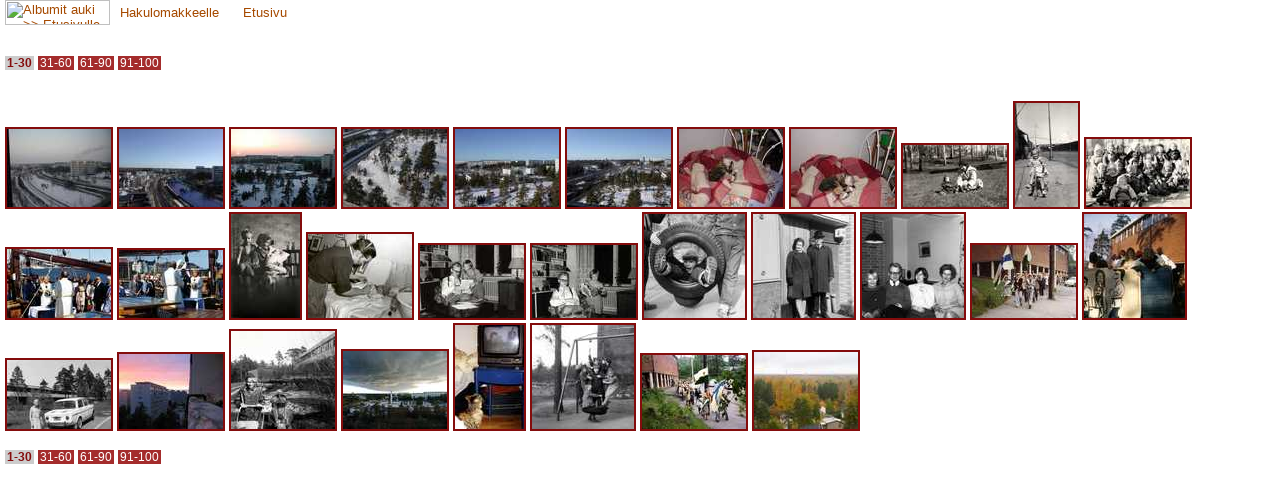

--- FILE ---
content_type: text/html
request_url: http://albumit.lasipalatsi.fi/suomi/hakutulos.html?restype=&sourceorg_id=1051&formtype=
body_size: 7897
content:
<!DOCTYPE HTML PUBLIC '-//W3C//DTD HTML 4.01 Transitional//EN'>
<html>
<head>
<title>Albumit auki | Hakutulos</title>
<meta http-equiv='Content-Type' content='text/html; charset=iso-8859-1'>
<link rel='stylesheet' href='../alb_style.css' type='text/css'>
</head>
<body bgcolor='#FFFFFF' text='#000000' leftmargin='5' topmargin='0' marginwidth='5' marginheight='0'>
<table width='100%' border='0' cellspacing='0' cellpadding='0'>
<tr>
<td align='left' valign='top' width='8%'><a href='index.html' target='_parent'><img src='../alb_graf/albumitlogo_tulos.gif' width='105' height='25' border='0' alt='Albumit auki &gt;&gt; Etusivulle'></a></td>
<td align='left' valign='middle' width='92%' bgcolor='#FFFFFF'><p
class='nuolityyli'><img
src='../alb_graf/10_spacer.gif' width='10' height='8' alt=''><a
href='hakulomake.html?language=' target='_parent'>Hakulomakkeelle</a><img
src='../alb_graf/navinuoli.gif' width='10' height='11' alt=''>
<img src='../alb_graf/10_spacer.gif' width='10' height='1'><a
href='index.html' target='_parent'>Etusivu</a><img
src='../alb_graf/navinuoli.gif' width='10' height='11' alt=''></p>
</td>
</tr>
</table>
<br>
<p style='margin: 0px'><!-- <strong>100 kuvaa</strong> -->
<style>
.noreslink {
        font-family: Arial, Helvetica, sans-serif;
        font-size: 12px;
        font-weight: bold;
        color: #840C0C;
        text-decoration: none;
        background-color: #CCCCCC;
	padding-left: 2px;
	padding-right: 2px;
	margin: 0px;
	line-height: 140%;
	}

.reslink {
        font-family: Arial, Helvetica, sans-serif;
        font-size: 12px;
        font-weight: normal;
        color: #FFFFFF;
        text-decoration: none;
        background-color: #a42C2C;
	padding-left: 2px;
	padding-right: 2px;
	margin: 0px;
	line-height: 140%;
	}

.thumbimg {
        border-style: solid;
	border-width: 2px;
        border-color: #840C0C;
}


A:visited .thumbimg {
      border-color: #ccc;
      border-style: solid;
      }

A:hover .thumbimg, A:active .thumbimg {
      border-color: #ccc;
      border-style: dotted;
      }
</style>
<br><a href='/suomi/hakutulos.html?restype=&sourceorg_id=1051&formtype=&amp;res_start=0'>
              <span class='noreslink'>1-30</span></a> 
<a href='/suomi/hakutulos.html?restype=&sourceorg_id=1051&formtype=&amp;res_start=30'>
              <span class='reslink'>31-60</span></a> 
<a href='/suomi/hakutulos.html?restype=&sourceorg_id=1051&formtype=&amp;res_start=60'>
              <span class='reslink'>61-90</span></a> 
<a href='/suomi/hakutulos.html?restype=&sourceorg_id=1051&formtype=&amp;res_start=90'>
              <span class='reslink'>91-100</span></a> 
<br><br><br><a href='kuvakortti.html?photo_id=12885&amp;language=' target='Kuvakortti'><img class='thumbimg' src='/images/t/1015816-1051.jpg' alt='1015816-1051'></a>
<a href='kuvakortti.html?photo_id=12878&amp;language=' target='Kuvakortti'><img class='thumbimg' src='/images/t/1015809-1051.jpg' alt='1015809-1051'></a>
<a href='kuvakortti.html?photo_id=12881&amp;language=' target='Kuvakortti'><img class='thumbimg' src='/images/t/1015812-1051.jpg' alt='1015812-1051'></a>
<a href='kuvakortti.html?photo_id=12889&amp;language=' target='Kuvakortti'><img class='thumbimg' src='/images/t/1015820-1051.jpg' alt='1015820-1051'></a>
<a href='kuvakortti.html?photo_id=12868&amp;language=' target='Kuvakortti'><img class='thumbimg' src='/images/t/1015799-1051.jpg' alt='1015799-1051'></a>
<a href='kuvakortti.html?photo_id=12866&amp;language=' target='Kuvakortti'><img class='thumbimg' src='/images/t/1015797-1051.jpg' alt='1015797-1051'></a>
<a href='kuvakortti.html?photo_id=12893&amp;language=' target='Kuvakortti'><img class='thumbimg' src='/images/t/1015824-1051.jpg' alt='1015824-1051'></a>
<a href='kuvakortti.html?photo_id=12887&amp;language=' target='Kuvakortti'><img class='thumbimg' src='/images/t/1015818-1051.jpg' alt='1015818-1051'></a>
<a href='kuvakortti.html?photo_id=13660&amp;language=' target='Kuvakortti'><img class='thumbimg' src='/images/t/1016591-1051.jpg' alt='1016591-1051'></a>
<a href='kuvakortti.html?photo_id=13961&amp;language=' target='Kuvakortti'><img class='thumbimg' src='/images/t/1016892-1051.jpg' alt='1016892-1051'></a>
<a href='kuvakortti.html?photo_id=13661&amp;language=' target='Kuvakortti'><img class='thumbimg' src='/images/t/1016592-1051.jpg' alt='1016592-1051'></a>
<a href='kuvakortti.html?photo_id=13972&amp;language=' target='Kuvakortti'><img class='thumbimg' src='/images/t/1016903-1051.jpg' alt='1016903-1051'></a>
<a href='kuvakortti.html?photo_id=13973&amp;language=' target='Kuvakortti'><img class='thumbimg' src='/images/t/1016904-1051.jpg' alt='1016904-1051'></a>
<a href='kuvakortti.html?photo_id=13964&amp;language=' target='Kuvakortti'><img class='thumbimg' src='/images/t/1016895-1051.jpg' alt='1016895-1051'></a>
<a href='kuvakortti.html?photo_id=13962&amp;language=' target='Kuvakortti'><img class='thumbimg' src='/images/t/1016893-1051.jpg' alt='1016893-1051'></a>
<a href='kuvakortti.html?photo_id=13960&amp;language=' target='Kuvakortti'><img class='thumbimg' src='/images/t/1016891-1051.jpg' alt='1016891-1051'></a>
<a href='kuvakortti.html?photo_id=13959&amp;language=' target='Kuvakortti'><img class='thumbimg' src='/images/t/1016890-1051.jpg' alt='1016890-1051'></a>
<a href='kuvakortti.html?photo_id=13974&amp;language=' target='Kuvakortti'><img class='thumbimg' src='/images/t/1016905-1051.jpg' alt='1016905-1051'></a>
<a href='kuvakortti.html?photo_id=13953&amp;language=' target='Kuvakortti'><img class='thumbimg' src='/images/t/1016884-1051.jpg' alt='1016884-1051'></a>
<a href='kuvakortti.html?photo_id=13956&amp;language=' target='Kuvakortti'><img class='thumbimg' src='/images/t/1016887-1051.jpg' alt='1016887-1051'></a>
<a href='kuvakortti.html?photo_id=13966&amp;language=' target='Kuvakortti'><img class='thumbimg' src='/images/t/1016897-1051.jpg' alt='1016897-1051'></a>
<a href='kuvakortti.html?photo_id=13968&amp;language=' target='Kuvakortti'><img class='thumbimg' src='/images/t/1016899-1051.jpg' alt='1016899-1051'></a>
<a href='kuvakortti.html?photo_id=13979&amp;language=' target='Kuvakortti'><img class='thumbimg' src='/images/t/1016910-1051.jpg' alt='1016910-1051'></a>
<a href='kuvakortti.html?photo_id=14546&amp;language=' target='Kuvakortti'><img class='thumbimg' src='/images/t/1017477-1051.jpg' alt='1017477-1051'></a>
<a href='kuvakortti.html?photo_id=13967&amp;language=' target='Kuvakortti'><img class='thumbimg' src='/images/t/1016898-1051.jpg' alt='1016898-1051'></a>
<a href='kuvakortti.html?photo_id=14547&amp;language=' target='Kuvakortti'><img class='thumbimg' src='/images/t/1017478-1051.jpg' alt='1017478-1051'></a>
<a href='kuvakortti.html?photo_id=13980&amp;language=' target='Kuvakortti'><img class='thumbimg' src='/images/t/1016911-1051.jpg' alt='1016911-1051'></a>
<a href='kuvakortti.html?photo_id=13981&amp;language=' target='Kuvakortti'><img class='thumbimg' src='/images/t/1016912-1051.jpg' alt='1016912-1051'></a>
<a href='kuvakortti.html?photo_id=13976&amp;language=' target='Kuvakortti'><img class='thumbimg' src='/images/t/1016907-1051.jpg' alt='1016907-1051'></a>
<a href='kuvakortti.html?photo_id=15306&amp;language=' target='Kuvakortti'><img class='thumbimg' src='/images/t/1018237-1051.jpg' alt='1018237-1051'></a>
<br><br><a href='/suomi/hakutulos.html?restype=&sourceorg_id=1051&formtype=&amp;res_start=0'>
              <span class='noreslink'>1-30</span></a> 
<a href='/suomi/hakutulos.html?restype=&sourceorg_id=1051&formtype=&amp;res_start=30'>
              <span class='reslink'>31-60</span></a> 
<a href='/suomi/hakutulos.html?restype=&sourceorg_id=1051&formtype=&amp;res_start=60'>
              <span class='reslink'>61-90</span></a> 
<a href='/suomi/hakutulos.html?restype=&sourceorg_id=1051&formtype=&amp;res_start=90'>
              <span class='reslink'>91-100</span></a> 
<br><br></body>
</html>
